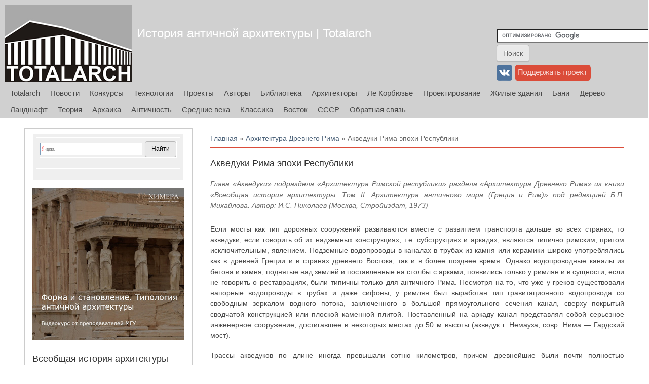

--- FILE ---
content_type: text/html; charset=utf-8
request_url: https://antique.totalarch.com/gha_roma/2/14
body_size: 13032
content:
<!DOCTYPE html>
<head>
<meta charset="utf-8" />
<link rel="prev" href="/gha_roma/2/13" />
<link rel="up" href="/gha_roma/2/11" />
<link rel="next" href="/gha_roma/2/15" />
<script src="https://www.recaptcha.net/recaptcha/api.js?hl=ru" async="async" defer="defer"></script>
<meta name="viewport" content="width=device-width" />
<link rel="shortcut icon" href="https://antique.totalarch.com/files/favicon.png" type="image/png" />
<meta name="description" content="Если мосты как тип дорожных сооружений развиваются вместе с развитием транспорта дальше во всех странах, то акведуки, если говорить об их надземных конструкциях, т.е. субструкциях и аркадах, являются типично римским, притом исключительным, явлением. Подземные водопроводы в каналах в трубах из камня или керамики широко употреблялись как в древней Греции и в странах древнего" />
<meta name="generator" content="Drupal 7 (https://www.drupal.org)" />
<link rel="canonical" href="https://antique.totalarch.com/gha_roma/2/14" />
<link rel="shortlink" href="https://antique.totalarch.com/node/231" />
<title>Акведуки Рима эпохи Республики | Архитектура Древнего Рима | История античной архитектуры</title>
<link type="text/css" rel="stylesheet" href="https://antique.totalarch.com/files/css/css_xE-rWrJf-fncB6ztZfd2huxqgxu4WO-qwma6Xer30m4.css" media="all" />
<link type="text/css" rel="stylesheet" href="https://antique.totalarch.com/files/css/css_TuGkMCsDB6vHgZQJRO2wOhITbSqlbZDiRB80TvgMEiQ.css" media="all" />
<link type="text/css" rel="stylesheet" href="https://antique.totalarch.com/files/css/css_fA4Fqs5FqAdtkOdHb2Kmp4URLn8RJBCTA06dXhLf5PM.css" media="all" />
<link type="text/css" rel="stylesheet" href="https://antique.totalarch.com/files/css/css_eEKEvd0FsjvPKPnpyos_ZAbZHzoi2ZmjLbgaDvIQG-E.css" media="all" />
<script type="text/javascript" src="//ajax.googleapis.com/ajax/libs/jquery/2.2.4/jquery.min.js"></script>
<script type="text/javascript">
<!--//--><![CDATA[//><!--
window.jQuery || document.write("<script src='/sites/all/modules/jquery_update/replace/jquery/2.2/jquery.min.js'>\x3C/script>")
//--><!]]>
</script>
<script type="text/javascript" src="https://antique.totalarch.com/files/js/js_GOikDsJOX04Aww72M-XK1hkq4qiL_1XgGsRdkL0XlDo.js"></script>
<script type="text/javascript" src="https://antique.totalarch.com/files/js/js_eK8ZbSx1x4vmcsO0-0nsIHU3BwF_N1Mc8PoVURr0i9M.js"></script>
<script type="text/javascript" src="https://antique.totalarch.com/files/js/js_0FT3ihA2QZGyHwl2_Nzls-AMGD4_RBoMT44v5zxttfI.js"></script>
<script type="text/javascript">
<!--//--><![CDATA[//><!--
jQuery.extend(Drupal.settings, {"basePath":"\/","pathPrefix":"","setHasJsCookie":0,"ajaxPageState":{"theme":"totalarch_theme","theme_token":"MQWZNRDgLRACifVm0qmSVkUVD4s0LihMsD8mygwStt8","js":{"\/\/ajax.googleapis.com\/ajax\/libs\/jquery\/2.2.4\/jquery.min.js":1,"0":1,"misc\/jquery-extend-3.4.0.js":1,"misc\/jquery-html-prefilter-3.5.0-backport.js":1,"misc\/jquery.once.js":1,"misc\/drupal.js":1,"sites\/all\/modules\/jquery_update\/js\/jquery_browser.js":1,"public:\/\/languages\/ru_Mdkb6VPUkDRI_07GQcUccgdPy3DnZer3Ar0tDBdzYd8.js":1,"sites\/all\/modules\/fancybox\/fancybox.js":1,"sites\/all\/libraries\/fancybox\/source\/jquery.fancybox.pack.js":1,"sites\/all\/libraries\/fancybox\/lib\/jquery.mousewheel.pack.js":1,"sites\/all\/modules\/floating_block\/floating_block.js":1,"sites\/all\/modules\/captcha\/captcha.js":1,"misc\/textarea.js":1,"sites\/all\/themes\/totalarch_theme\/js\/custom.js":1},"css":{"modules\/system\/system.base.css":1,"modules\/system\/system.menus.css":1,"modules\/system\/system.messages.css":1,"modules\/system\/system.theme.css":1,"modules\/book\/book.css":1,"modules\/comment\/comment.css":1,"modules\/field\/theme\/field.css":1,"modules\/node\/node.css":1,"modules\/search\/search.css":1,"modules\/user\/user.css":1,"sites\/all\/modules\/nodeorder\/css\/nodeorder.css":1,"sites\/all\/modules\/ckeditor\/css\/ckeditor.css":1,"sites\/all\/modules\/ctools\/css\/ctools.css":1,"sites\/all\/libraries\/fancybox\/source\/jquery.fancybox.css":1,"sites\/all\/themes\/totalarch_theme\/css\/font-awesome.css":1,"sites\/all\/themes\/totalarch_theme\/css\/style.css":1,"sites\/all\/themes\/totalarch_theme\/css\/media.css":1}},"fancybox":{"helpers":{"title":{"type":"outside"}}},"floating_block":{"settings":{"#block-block-15":[],"#block-block-25":[]},"minWidth":"1000px"},"urlIsAjaxTrusted":{"\/comment\/reply\/231":true}});
//--><!]]>
</script>
<!--[if lt IE 9]><script src="http://html5shiv.googlecode.com/svn/trunk/html5.js"></script><![endif]-->
</head>
<body class="html not-front not-logged-in one-sidebar sidebar-first page-node page-node- page-node-231 node-type-article blue">
    
<div id="header_wrapper">

  <div class="user-menu-wrapper">
    <div class="full-wrap">
          </div>
  </div>

  <div id="inner_header_wrapper">

    <header id="header" role="banner">

      <div class="top_left">

  <div id="container-top-left">

                <div id="logo">
            <a href="/" title="Главная">
              <img src="https://antique.totalarch.com/sites/all/themes/totalarch_theme/logo.png"/>
            </a>
          </div>
        
        <div id="container-header-right-side">
          <div id="div-site-title">
            <h1 id="site-title">
              <a href="/" title="Главная">История античной архитектуры | Totalarch</a>
              <div id="site-description"></div>
            </h1>
          </div>

          <!-- Регион "Search" -->
                    <div id="search-region"><div class="region region-search">
  <div id="block-block-4" class="block block-block">

      
  <div class="content">
    <form action="https://www.google.ru" id="cse-search-box" target="_blank">
  <div>
    <input type="hidden" name="cx" value="partner-pub-3801786306117023:1448945138" />
    <input type="hidden" name="ie" value="UTF-8" />
    <input type="text" name="q" size="35" />
    <input type="submit" name="sa" value="&#x041f;&#x043e;&#x0438;&#x0441;&#x043a;" />
  </div>
</form>

<script type="text/javascript" src="https://www.google.ru/coop/cse/brand?form=cse-search-box&amp;lang=ru"></script>  </div>

</div> <!-- /.block -->
<div id="block-block-24" class="block block-block">

      
  <div class="content">
    <td>
<a href="https://vk.com/totalarch" target="_blank"><img alt="вконтакте" src="http://totalarch.com/files/button/vkontakte_31.png" title="вконтакте" /></a>
</td>


<td>
<a href="http://totalarch.com/donate"><img alt="поддержать Totalarch" src="http://totalarch.com/files/button/donate31.png" title="поддержать Totalarch" /></a>
</td>  </div>

</div> <!-- /.block -->
<div id="block-block-9" class="block block-block">

      
  <div class="content">
    <!-- Rating@Mail.ru counter -->
<script type="text/javascript">
var _tmr = _tmr || [];
_tmr.push({id: "2179653", type: "pageView", start: (new Date()).getTime()});
(function (d, w) {
   var ts = d.createElement("script"); ts.type = "text/javascript"; ts.async = true;
   ts.src = (d.location.protocol == "https:" ? "https:" : "http:") + "//top-fwz1.mail.ru/js/code.js";
   var f = function () {var s = d.getElementsByTagName("script")[0]; s.parentNode.insertBefore(ts, s);};
   if (w.opera == "[object Opera]") { d.addEventListener("DOMContentLoaded", f, false); } else { f(); }
})(document, window);
</script><noscript><div style="position:absolute;left:-10000px;">
<img src="//top-fwz1.mail.ru/counter?id=2179653;js=na" style="border:0;" height="1" width="1" alt="Рейтинг@Mail.ru" />
</div></noscript>
<!-- //Rating@Mail.ru counter -->
<!-- Rating@Mail.ru counter -->
<script type="text/javascript">
var _tmr = _tmr || [];
_tmr.push({id: "2179653", type: "pageView", start: (new Date()).getTime()});
(function (d, w) {
   var ts = d.createElement("script"); ts.type = "text/javascript"; ts.async = true;
   ts.src = (d.location.protocol == "https:" ? "https:" : "http:") + "//top-fwz1.mail.ru/js/code.js";
   var f = function () {var s = d.getElementsByTagName("script")[0]; s.parentNode.insertBefore(ts, s);};
   if (w.opera == "[object Opera]") { d.addEventListener("DOMContentLoaded", f, false); } else { f(); }
})(document, window);
</script><noscript><div style="position:absolute;left:-10000px;">
<img src="//top-fwz1.mail.ru/counter?id=2179653;js=na" style="border:0;" height="1" width="1" alt="Рейтинг@Mail.ru" />
</div></noscript>
<!-- //Rating@Mail.ru counter -->
<!--LiveInternet counter--><script type="text/javascript"><!--
new Image().src = "//counter.yadro.ru/hit?r"+
escape(document.referrer)+((typeof(screen)=="undefined")?"":
";s"+screen.width+"*"+screen.height+"*"+(screen.colorDepth?
screen.colorDepth:screen.pixelDepth))+";u"+escape(document.URL)+
";"+Math.random();//--></script><!--/LiveInternet-->

<!-- Yandex.Metrika counter -->
<script type="text/javascript" >
   (function(m,e,t,r,i,k,a){m[i]=m[i]||function(){(m[i].a=m[i].a||[]).push(arguments)};
   m[i].l=1*new Date();k=e.createElement(t),a=e.getElementsByTagName(t)[0],k.async=1,k.src=r,a.parentNode.insertBefore(k,a)})
   (window, document, "script", "https://mc.yandex.ru/metrika/tag.js", "ym");

   ym(65494864, "init", {
        clickmap:true,
        trackLinks:true,
        accurateTrackBounce:true
   });
</script>
<noscript><div><img src="https://mc.yandex.ru/watch/65494864" style="position:absolute; left:-9999px;" alt="" /></div></noscript>
<!-- /Yandex.Metrika counter -->  </div>

</div> <!-- /.block -->
<div id="block-block-20" class="block block-block">

      
  <div class="content">
    <!-- Yandex.RTB -->
<script>window.yaContextCb=window.yaContextCb||[]</script>
<script src="https://yandex.ru/ads/system/context.js" async></script>

<!-- Yandex.RTB R-A-104573-39 -->
<script>
window.yaContextCb.push(()=>{
	Ya.Context.AdvManager.render({
		"blockId": "R-A-104573-39",
		"type": "fullscreen",
		"platform": "touch"
	})
})
</script>  </div>

</div> <!-- /.block -->
<div id="block-block-26" class="block block-block">

      
  <div class="content">
    <!-- Yandex.RTB R-A-104573-40 -->
<script>
window.yaContextCb.push(()=>{
	Ya.Context.AdvManager.render({
		"blockId": "R-A-104573-40",
		"type": "fullscreen",
		"platform": "desktop"
	})
})
</script>  </div>

</div> <!-- /.block -->
</div>
 <!-- /.region -->
</div>
                    </div>

          </div>
        </div>

      <div class="top_right">

        <nav id="main-menu" role="navigation">
          <a class="nav-toggle" href="#">Navigation</a>
          <div class="menu-navigation-container">
            <ul class="menu"><li class="first leaf"><a href="https://totalarch.com/" title="">Totalarch</a></li>
<li class="leaf"><a href="https://totalarch.com/news" title="">Новости</a></li>
<li class="leaf"><a href="https://totalarch.com/architectural_competitions/" title="">Конкурсы</a></li>
<li class="leaf"><a href="https://totalarch.com/technology_realty" title="">Технологии</a></li>
<li class="leaf"><a href="https://totalarch.com/projects_concepts" title="">Проекты</a></li>
<li class="expanded"><a href="https://totalarch.com/creators" title="">Авторы</a><ul class="menu"><li class="first last leaf"><a href="https://totalarch.com/foundation" title="">Проектные организации</a></li>
</ul></li>
<li class="leaf"><a href="https://books.totalarch.com/" title="">Библиотека</a></li>
<li class="leaf"><a href="https://famous.totalarch.com/" title="">Архитекторы</a></li>
<li class="leaf"><a href="https://corbusier.totalarch.com/" title="">Ле Корбюзье</a></li>
<li class="leaf"><a href="https://neufert.totalarch.com/" title="">Проектирование</a></li>
<li class="leaf"><a href="https://housing.totalarch.com/" title="">Жилые здания</a></li>
<li class="leaf"><a href="https://health.totalarch.com/" title="">Бани</a></li>
<li class="leaf"><a href="https://wood.totalarch.com/" title="">Дерево</a></li>
<li class="leaf"><a href="https://landscape.totalarch.com/" title="">Ландшафт</a></li>
<li class="leaf"><a href="https://theory.totalarch.com/" title="">Теория</a></li>
<li class="leaf"><a href="https://archaic.totalarch.com/" title="">Архаика</a></li>
<li class="expanded"><a href="/" title="">Античность</a><ul class="menu"><li class="first expanded"><a href="/grece_general_history_of_architecture" title="">Архитектура Древней Греции (ВИА)</a><ul class="menu"><li class="first leaf"><a href="/gha_grece/1" title="">Архитектура Греции древнейшей эпохи (XII — середина VIII в. до н.э.)</a></li>
<li class="leaf"><a href="/gha_grece/2" title="">Архитектура Древней Греции архаической эпохи (750—480 гг. до н.э.)</a></li>
<li class="leaf"><a href="/gha_grece/3">Архитектура Древней Греции эпохи расцвета (480—400 гг. до н.э.)</a></li>
<li class="leaf"><a href="/gha_grece/4" title="">Архитектура Древней Греции IV в. до н.э. (400—323 гг. до н.э.)</a></li>
<li class="leaf"><a href="/gha_grece/5" title="">Архитектура Древней Греции эпохи эллинизма (323 гг. до н.э. — I в. н.э.)</a></li>
<li class="last leaf"><a href="/gha_grece/6">Архитектура античных государств северного Причерноморья</a></li>
</ul></li>
<li class="expanded"><a href="/roma_general_history_of_architecture" title="">Архитектура Древнего Рима (ВИА)</a><ul class="menu"><li class="first leaf"><a href="/gha_roma/1">Этрусская архитектура</a></li>
<li class="leaf"><a href="/gha_roma/2" title="">Архитектура Римской республики</a></li>
<li class="leaf"><a href="/gha_roma/3">Архитектура Римской империи</a></li>
<li class="last leaf"><a href="/gha_roma/4">Раннехристианская архитектура Римской империи</a></li>
</ul></li>
<li class="expanded"><a href="/vitruvius">Витрувий. Десять книг об архитектуре</a><ul class="menu"><li class="first leaf"><a href="/vitruvius/1" title="">Книга I</a></li>
<li class="leaf"><a href="/vitruvius/2" title="">Книга II</a></li>
<li class="leaf"><a href="/vitruvius/3" title="">Книга III</a></li>
<li class="leaf"><a href="/vitruvius/4" title="">Книга IV</a></li>
<li class="leaf"><a href="/vitruvius/5" title="">Книга V</a></li>
<li class="leaf"><a href="/vitruvius/6" title="">Книга VI</a></li>
<li class="leaf"><a href="/vitruvius/7" title="">Книга VII</a></li>
<li class="leaf"><a href="/vitruvius/8" title="">Книга VIII</a></li>
<li class="leaf"><a href="/vitruvius/9" title="">Книга IX</a></li>
<li class="last leaf"><a href="/vitruvius/10" title="">Книга X</a></li>
</ul></li>
<li class="leaf"><a href="/entretiens">Виолле-ле-Дюк. Беседы об архитектуре</a></li>
<li class="leaf"><a href="/choisy/roma/title">Огюст Шуази. Архитектура Древнего Рима</a></li>
<li class="leaf"><a href="/choisy/grece/title">Огюст Шуази. Архитектура Древней Греции</a></li>
<li class="leaf"><a href="/art_history_greece" title="">Искусство Древней Греции (ВИИ)</a></li>
<li class="last leaf"><a href="/art_history_roma" title="">Искусство Древнего Рима (ВИИ)</a></li>
</ul></li>
<li class="leaf"><a href="https://middleages.totalarch.com/" title="">Средние века</a></li>
<li class="leaf"><a href="https://classic.totalarch.com/" title="">Классика</a></li>
<li class="leaf"><a href="https://east.totalarch.com/" title="">Восток</a></li>
<li class="leaf"><a href="https://ussr.totalarch.com/" title="">СССР</a></li>
<li class="last leaf"><a href="https://totalarch.com/contact/" title="">Обратная связь</a></li>
</ul>          </div>
          <div class="clear"></div>
        </nav><!-- end main-menu -->

      </div>

    <div class="clear"></div>

    </header>

  </div>

</div>


  <div id="container">

  <div class="container-wrap">

        <!-- Регион "Header" -->
        
        <div class="content-sidebar-wrap">

        <div id="content">
          <div id="container-content-left-right">
            <div id="container-wrap-content-left">
              <!-- Регион "Content Left" -->
                          </div>

            <div id="container-wrap-content-right">
              <!-- Регион "Content Right" -->
                          </div>
          </div>

          <div id="breadcrumbs"><h2 class="element-invisible">Вы здесь</h2><nav class="breadcrumb"><a href="/">Главная</a> » <a href="/roma_general_history_of_architecture">Архитектура Древнего Рима</a> » Акведуки Рима эпохи Республики</nav></div>
          <section id="post-content" role="main">
                                    <h1 class="page-title">Акведуки Рима эпохи Республики</h1>                                                            <div class="region region-content">
  <div id="block-block-22" class="block block-block">

      
  <div class="content">
    <!-- Yandex.RTB R-A-104573-36 -->
<div id="yandex_rtb_R-A-104573-36"></div>
<script>window.yaContextCb.push(()=>{
  Ya.Context.AdvManager.render({
    renderTo: 'yandex_rtb_R-A-104573-36',
    blockId: 'R-A-104573-36'
  })
})</script>  </div>

</div> <!-- /.block -->
<div id="block-system-main" class="block block-system">

      
  <div class="content">
                          <span property="dc:title" content="Акведуки Рима эпохи Республики" class="rdf-meta element-hidden"></span><span property="sioc:num_replies" content="0" datatype="xsd:integer" class="rdf-meta element-hidden"></span>
      
    
  <div class="content node-article">
    <div class="field field-name-body field-type-text-with-summary field-label-hidden"><div class="field-items"><div class="field-item even" property="content:encoded"><p class="rtejustify"><span style="color:#696969"><em>Глава «Акведуки» подраздела «Архитектура Римской республики» раздела «Архитектура Древнего Рима» из книги «Всеобщая история архитектуры. Том II. Архитектура античного мира (Греция и Рим)» под редакцией Б.П. Михайлова. Автор: И.С. Николаев (Москва, Стройиздат, 1973)</em></span></p>
<hr /><p class="rtejustify">Если мосты как тип дорожных сооружений развиваются вместе с развитием транспорта дальше во всех странах, то акведуки, если говорить об их надземных конструкциях, т.е. субструкциях и аркадах, являются типично римским, притом исключительным, явлением. Подземные водопроводы в каналах в трубах из камня или керамики широко употреблялись как в древней Греции и в странах древнего Востока, так и в более позднее время. Однако водопроводные каналы из бетона и камня, поднятые над землей и поставленные на столбы с арками, появились только у римлян и в сущности, если не говорить о реставрациях, были типичны только для античного Рима. Несмотря на то, что уже у греков существовали напорные водопроводы в трубах и даже сифоны, у римлян был выработан тип гравитационного водопровода со свободным зеркалом водного потока, заключенного в большой прямоугольного сечения канал, сверху покрытый сводчатой конструкцией или плоской каменной плитой. Поставленный на аркаду канал представлял собой серьезное инженерное сооружение, достигавшее в некоторых местах до 50 м высоты (акведук г. Немауза, совр. Нима — Гардский мост).</p>
<p class="rtejustify">Трассы акведуков по длине иногда превышали сотню километров, причем древнейшие были почти полностью подземными.</p>
<p class="rtejustify">В республиканскую эпоху в Риме было построено четыре акведука: в 312 г. до н.э. — <strong>Аква Аппиа</strong>, в 272 г. до н.э. — <strong>Анио Ветус</strong>, в 144 г. до н.э. — <strong>Аква Марциа</strong>, в 125 г. до н.э. — <strong>Аква Тепула</strong>. Последний во времена Августа был кардинальным образом переделан. Среди них только акведук Марция имел аркады, остатки которых сохраняются до нашего времени.</p>
<p class="rtejustify">Каждый акведук состоял из системы водозабора, канала (спекуса), по которому вода шла от источника к городу, отстойников и системы распределения воды внутри Рима, наконец, водопроводной сети из свинцовых труб, подводящих воду непосредственно в дома, к потребителям.</p>
<p class="rtejustify">Древнейший из римских акведуков — Аква Аппиа, был целиком подземным и практически не отличался от греческих. Он имел сравнительно небольшую длину (16,617 км) и его канал либо вырубался в скале, либо, если грунт был мягким, в земле выкапывалась траншея, в которой устраивался искусственный канал из каменных плит, покрывавшихся сверху каменным сводом, а изнутри водонепроницаемой обмазкой. Только небольшой участок канала длиной около 90 м поднят на субструкции.</p>
<p class="rtejustify">Хотя протяженность второго акведука — Анио Ветус — была значительно большей (63,7 км), принципы его устройства остались прежними — только очень незначительная часть канала (400 м) была помещена на субструкции. Значительная часть длины его приходилась на изгибы трассы, поскольку строители максимально стремились избежать постройки мостов и туннелей.</p>
<p class="rtejustify">Только более чем через 100 лет был построен третий римский акведук — Аква Марциа — один из крупнейших и наиболее мощных акведуков Рима (рис. 53). Общая протяженность его достигала 91,3 км.</p>
<p class="rtejustify">Акведук Марция (144 г. до н.э.) был одновременно и техническим, и архитектурным шедевром. Вода в нем отличалась приятным вкусом и чистотой, поэтому она предназначалась, в отличие от воды других акведуков, только для питья. Акведук Марция возводился руками армии рабов, вывезенных из двух только что разрушенных городов — Коринфа и Карфагена. Есть данные считать, что в проекте акведука, как и в его постройке, участвовали греческие мастера-строители и архитекторы. На этот вывод наталкивает необычайно тонко разработанная система пропорций аркад и мостов, где заметно применение золотого сечения. Канал акведука Марция, выходя из-под земли на расстоянии 10 км от Рима, был поставлен на каменную аркаду, в некоторых местах превышавшую по высоте 10 м.</p>
<table cellpadding="1" cellspacing="1" style="width:100%"><tbody><tr><td class="rtecenter"><img alt="Архитектура Древнего Рима. Акведук Марция, 140 г. до н. э. Фасад, разрез и план" src="/files/gha/roma/462.jpg" title="Акведук Марция, 140 г. до н. э. Фасад, разрез и план" /></td>
</tr><tr><td>53. Акведук Марция, 140 г. до н. э. Фасад, разрез и план</td>
</tr></tbody></table><p class="rtejustify">Впервые такая значительная часть канала была поднята на субструкции, поэтому вода поступала и в возвышенные части города. Кроме того, новый характер приобрели и сами субструкции — здесь впервые была применена система арок, ранее попользовавшихся только для постройки мостов. В акведуке Марция была выработана конструктивная схема данного типа сооружения, распространившаяся затем по всей Римской империи. Создание столь грандиозного сооружения (только в аркаде под Римом было более 1000 арок) позволило в совершенстве отработать конструкции и методы строительства аркад, найти наиболее совершенные пропорции отдельных арок и аркады в целом.</p>
<p class="rtejustify">По сравнению с предшествующими и последующими акведуками техника работы здесь наиболее высока. Аркады и сам канал выполнены из местного крепкого туфа в регулярной квадровой кладке. Наземные части канала в зависимости от рельефа имели различную структуру: 1) канал, положенный на сплошную стену (у самого выхода из-под земли); 2) канал, положенный на низкую аркаду, где пяты арок лежат прямо на фундаменте; 3) канал, положенный на среднюю по высоте аркаду, с общей высотой сооружения до 8 м; 4) канал, положенный на высокую аркаду, с общей высотой сооружения до 12 м; 5) канал, положенный на особые арки, над пересечением дорог, в месте присоединения к городской аркаде и др. Типовым был четвертый вариант.</p>
<p class="rtejustify">При всем разнообразии вариантов аркады они объединены некоторыми общими принципами, создающими единый образ всего сооружения. Важнейшим из этих принципов является предельно ясное выявление конструкции. Полуциркульные арки свободно опираются на столбы и несколько отступают внутрь, что создает четкую границу между столбом и аркой. Выступающие вперед плиты днища канала отделяют собственно канал от поддерживающей его арочной конструкции. Завершает все сооружение еще одна сплошная полоса плит перекрытия.</p>
<p class="rtejustify">Для того чтобы аркада акведука, состоящая из протянувшихся на километры одинаковых элементов, имела не только инженерную, но и художественную ценность, требовалось особое внимание к отработке пропорций. Изучение пропорций аркады Марциева водопровода показывает, что соразмерность всего сооружения достигалась как введением модуля, так и применением «золотого сечения». За модуль принята ширина канала 0,76 м, т.е. 2,5 римских фута. Все остальные размеры кратны ей (как плановые, так и фасадные). Этот же размер взят как исходный и для «золотого сечения». Правилу «золотого сечения» строители следовали как в решении деталей, так и в решении основного элемента аркады — секции, где этим правилом определялось отношение диаметра арки к ширине столба, равное 1:0,618, придающее всей секции гармоничность. В отличие от более поздних акведуков в аркаде Аква Марциа еще нельзя видеть осевого пропорционирования, т.е. расчленения фигуры по осям столбов. Единство фигуры, объединяемой кругом с радиусом в полвысоты, захватывает точно два столба и один пролет арки; одновременно это и высота всей аркады.</p>
<p class="rtejustify">Аркада хорошо сочеталась с пейзажем окрестностей Рима. Легкие изгибы трассы, колебания нижних отметок, неизбежные при холмистом рельефе, богатая зелень, служившая фоном, создавали очень живописный рисунок акведука. Вместе с тем четкая, уходящая на километры аркада придавала пригородному пейзажу законченность, тот дух цивилизованной, «возделанной» природы, который так ценили римляне.</p>
</div></div></div><div class="field field-name-field-tags field-type-taxonomy-term-reference field-label-hidden"><div class="field-items"><div class="field-item even" rel="dc:subject"><a href="/roma_general_history_of_architecture" typeof="skos:Concept" property="rdfs:label skos:prefLabel" datatype="">Архитектура Древнего Рима</a></div></div></div>  <div id="book-navigation-210" class="book-navigation">
    
        <div class="page-links clearfix">
              <a href="/gha_roma/2/13" class="page-previous" title="На предыдущую страницу">Мосты Рима эпохи Республики</a>
                    <a href="/gha_roma/2/11" class="page-up" title="Перейти к родительской странице">&nbsp;</a>
                    <a href="/gha_roma/2/15" class="page-next" title="На следующую страницу">Городские дома Рима эпохи Республики</a>
          </div>
    
  </div>
  </div>

      <footer>
                </footer>
  
  <div id="block-block-6" class="block block-block">

      
  <div class="content">
    <td>
<a href="http://totalarch.com/donate"><img alt="поддержать Totalarch" src="http://totalarch.com/files/button/donate31.png" title="поддержать Totalarch" /></a>
</td>

<td><script src="//yastatic.net/es5-shims/0.0.2/es5-shims.min.js"></script>
<script src="//yastatic.net/share2/share.js"></script>
<div class="ya-share2" data-services="collections,vkontakte,facebook,odnoklassniki,moimir,gplus,twitter,lj,telegram"></div></td>  </div>

</div> <!-- /.block -->
<div id="block-block-18" class="block block-block">

      
  <div class="content">
    <!-- Yandex.RTB R-A-104573-38 -->
<div id="yandex_rtb_R-A-104573-38"></div>
<script>window.yaContextCb.push(()=>{
  Ya.Context.AdvManager.render({
    renderTo: 'yandex_rtb_R-A-104573-38',
    blockId: 'R-A-104573-38'
  })
})</script>  </div>

</div> <!-- /.block -->

  <div id="comments" class="comment-wrapper">
  
  
      <h2 class="title comment-form">Добавить комментарий</h2>
    <form class="comment-form" action="/comment/reply/231" method="post" id="comment-form" accept-charset="UTF-8"><div><div class="form-item form-type-textfield form-item-name">
  <label for="edit-name">Ваше имя </label>
 <input type="text" id="edit-name" name="name" value="" size="30" maxlength="60" class="form-text" />
</div>
<div class="form-item form-type-textfield form-item-subject">
  <label for="edit-subject">Заголовок </label>
 <input type="text" id="edit-subject" name="subject" value="" size="60" maxlength="64" class="form-text" />
</div>
<div class="field-type-text-long field-name-comment-body field-widget-text-textarea form-wrapper" id="edit-comment-body"><div id="comment-body-add-more-wrapper"><div class="form-item form-type-textarea form-item-comment-body-und-0-value">
  <label for="edit-comment-body-und-0-value">Комментарий <span class="form-required" title="Обязательное поле">*</span></label>
 <div class="form-textarea-wrapper resizable"><textarea class="text-full form-textarea required" id="edit-comment-body-und-0-value" name="comment_body[und][0][value]" cols="60" rows="5"></textarea></div>
</div>
</div></div><input type="hidden" name="form_build_id" value="form-lDp0lmfuqGdBJT14A4bg-zbeWyJLLgQRo8YrihalvYU" />
<input type="hidden" name="form_id" value="comment_node_article_form" />
<fieldset class="captcha form-wrapper"><legend><span class="fieldset-legend">CAPTCHA</span></legend><div class="fieldset-wrapper"><div class="fieldset-description">Подтвердите, что вы не спамер (Комментарий появится на сайте после проверки модератором)</div><input type="hidden" name="captcha_sid" value="3945896" />
<input type="hidden" name="captcha_token" value="cc5c31a7346b7a69b40fffc291c0e43e" />
<input type="hidden" name="captcha_response" value="Google no captcha" />
<div class="g-recaptcha" data-sitekey="6Ldo4BYTAAAAAPmVmMrSG-Hodrf-4Y3OT7dxmC_4" data-theme="light" data-type="image"></div><input type="hidden" name="captcha_cacheable" value="1" />
</div></fieldset>
<div class="form-actions form-wrapper" id="edit-actions"><input type="submit" id="edit-submit" name="op" value="Сохранить" class="form-submit" /><input type="submit" id="edit-preview" name="op" value="Предпросмотр" class="form-submit" /></div></div></form>  </div>
  </div>

</div> <!-- /.block -->
</div>
 <!-- /.region -->
          </section> <!-- /#main -->
        </div>

                  <aside id="sidebar-first" role="complementary">
            <div class="region region-sidebar-first">
  <div id="block-block-17" class="block block-block">

      
  <div class="content">
    <div class="ya-site-form ya-site-form_inited_no" onclick="return {'bg': 'transparent', 'publicname': '\u041f\u043e\u0438\u0441\u043a \u043f\u043e totalarch.com', 'target': '_blank', 'language': 'ru', 'suggest': true, 'tld': 'ru', 'site_suggest': true, 'action': 'http://totalarch.com/yandexsearch', 'webopt': false, 'fontsize': 12, 'arrow': false, 'fg': '#000000', 'searchid': '2093172', 'logo': 'rb', 'websearch': false, 'type': 2}"><form action="http://yandex.ru/sitesearch" method="get" target="_blank"><input type="hidden" name="searchid" value="2093172" /><input type="hidden" name="l10n" value="ru" /><input type="hidden" name="reqenc" value="utf-8" /><input type="text" name="text" value="" /><input type="submit" value="Найти" /></form></div><style type="text/css">.ya-page_js_yes .ya-site-form_inited_no { display: none; }</style><script type="text/javascript">(function(w,d,c){var s=d.createElement('script'),h=d.getElementsByTagName('script')[0],e=d.documentElement;(' '+e.className+' ').indexOf(' ya-page_js_yes ')===-1&&(e.className+=' ya-page_js_yes');s.type='text/javascript';s.async=true;s.charset='utf-8';s.src=(d.location.protocol==='https:'?'https:':'http:')+'//site.yandex.net/v2.0/js/all.js';h.parentNode.insertBefore(s,h);(w[c]||(w[c]=[])).push(function(){Ya.Site.Form.init()})})(window,document,'yandex_site_callbacks');</script>  </div>

</div> <!-- /.block -->
<div id="block-block-28" class="block block-block">

      
  <div class="content">
    <a href="https://chimeraproject.ru/typology-of-architecture" target="_blank"><img alt="Форма и становление. Типология античной архитектуры: видеокурс от преподавателей МГУ" src="/files/chimera/chimeraproject-banner-300.jpg" /></a>
  </div>

</div> <!-- /.block -->
<div id="block-menu-menu-gha" class="block block-menu">

        <h2 >Всеобщая история архитектуры</h2>
    
  <div class="content">
    <ul class="menu"><li class="first expanded"><a href="/grece_general_history_of_architecture" title="Архитектура Древней Греции (Всеобщая история архитектуры)">Архитектура Древней Греции</a><ul class="menu"><li class="first leaf"><a href="/gha_grece/1" title="Архитектура Греции древнейшей эпохи (XII — середина VIII в. до н.э.)">Архитектура Греции древнейшей эпохи (XII — середина VIII в. до н.э.)</a></li>
<li class="leaf"><a href="/gha_grece/2" title="Архитектура Древней Греции архаической эпохи (750—480 гг. до н.э.)">Архитектура Древней Греции архаической эпохи (750—480 гг. до н.э.)</a></li>
<li class="leaf"><a href="/gha_grece/3" title="Архитектура Древней Греции эпохи расцвета (480—400 гг. до н.э.)">Архитектура Древней Греции эпохи расцвета (480—400 гг. до н.э.)</a></li>
<li class="leaf"><a href="/gha_grece/4" title="Архитектура Древней Греции IV в. до н.э. (400—323 гг. до н.э.)">Архитектура Древней Греции IV в. до н.э. (400—323 гг. до н.э.)</a></li>
<li class="leaf"><a href="/gha_grece/5" title="Архитектура Древней Греции эпохи эллинизма (323 гг. до н.э. — I в. н.э.)">Архитектура Древней Греции эпохи эллинизма (323 гг. до н.э. — I в. н.э.)</a></li>
<li class="last leaf"><a href="/gha_grece/6" title="Архитектура античных государств северного Причерноморья">Архитектура античных государств северного Причерноморья</a></li>
</ul></li>
<li class="last expanded"><a href="/roma_general_history_of_architecture" title="Архитектура Древнего Рима (Всеобщая история архитектуры)">Архитектура Древнего Рима</a><ul class="menu"><li class="first leaf"><a href="/gha_roma/1" title="Этрусская архитектура">Этрусская архитектура</a></li>
<li class="leaf"><a href="/gha_roma/2" title="Архитектура Римской республики">Архитектура Римской республики</a></li>
<li class="leaf"><a href="/gha_roma/3" title="Архитектура Римской империи">Архитектура Римской империи</a></li>
<li class="last leaf"><a href="/gha_roma/4" title="Раннехристианская архитектура Римской империи">Раннехристианская архитектура Римской империи</a></li>
</ul></li>
</ul>  </div>

</div> <!-- /.block -->
<div id="block-menu-menu-research" class="block block-menu">

        <h2 >Исследования</h2>
    
  <div class="content">
    <ul class="menu"><li class="first leaf"><a href="/vitruvius" title="Витрувий. Десять книг об архитектуре">Витрувий. Десять книг об архитектуре</a></li>
<li class="leaf"><a href="/entretiens" title="Виолле-ле-Дюк. Беседы об архитектуре">Виолле-ле-Дюк. Беседы об архитектуре</a></li>
<li class="leaf"><a href="/choisy/grece/title" title="Огюст Шуази. Архитектура Древней Греции">Огюст Шуази. Архитектура Древней Греции</a></li>
<li class="leaf"><a href="/choisy/roma/title" title="Огюст Шуази. Архитектура Древнего Рима">Огюст Шуази. Архитектура Древнего Рима</a></li>
<li class="leaf"><a href="/art_history_greece" title="">Искусство Древней Греции (ВИИ)</a></li>
<li class="leaf"><a href="/art_history_roma" title="">Искусство Древнего Рима (ВИИ)</a></li>
<li class="leaf"><a href="/delphi" title="">Дельфы. Казимеж Михаловский</a></li>
<li class="leaf"><a href="/palmyra" title="">Пальмира. Казимеж Михаловский</a></li>
<li class="leaf"><a href="/olympia_bernhard_dziewanowski" title="">Олимпия (М.Л. Бернгард, А. Дзевановский)</a></li>
<li class="leaf"><a href="/corinth_argolis_bernhard_dziewanowski" title="">Коринф и Арголида (М.Л. Бернгард, А. Дзевановский)</a></li>
<li class="leaf"><a href="/greece_brunov" title="">Греция. Брунов Н.И.</a></li>
<li class="leaf"><a href="/erechtheum_brunov" title="">Эрехтейон. Брунов Н.И.</a></li>
<li class="last leaf"><a href="/altar_of_zeus_in_pergamum" title="">Алтарь Зевса в Пергаме. Белов Г.Д.</a></li>
</ul>  </div>

</div> <!-- /.block -->
<div id="block-menu-menu-biblos" class="block block-menu">

        <h2 >Библиотека</h2>
    
  <div class="content">
    <ul class="menu"><li class="first last leaf"><a href="https://books.totalarch.com/history/antique" title="Библиотека: Архитектура Античного мира">Архитектура Античного мира</a></li>
</ul>  </div>

</div> <!-- /.block -->
<div id="block-block-25" class="block block-block">

      
  <div class="content">
    <!-- Yandex.RTB R-A-104573-37 -->
<div id="yandex_rtb_R-A-104573-37"></div>
<script>window.yaContextCb.push(()=>{
  Ya.Context.AdvManager.render({
    renderTo: 'yandex_rtb_R-A-104573-37',
    blockId: 'R-A-104573-37'
  })
})</script>  </div>

</div> <!-- /.block -->
</div>
 <!-- /.region -->
          </aside>  <!-- /#sidebar-first -->
        
        </div>

        
        
    </div>

</div>

<div id="footer">
  <div id="footer_wrapper">
    
  </div>
</div>

<div id="basement-container">
  <div class="basement-container-wrap">

    <!-- Регион "Basement" -->
        <div id="basement-region"><div class="region region-basement">
  <div id="block-block-12" class="block block-block">

      
  <div class="content">
    <td><!-- Rating@Mail.ru logo -->
<a href="http://top.mail.ru/jump?from=2179653">
<img src="//top-fwz1.mail.ru/counter?id=2179653;t=479;l=1" 
style="border:0;" height="31" width="88" alt="Рейтинг@Mail.ru" /></a>
<!-- //Rating@Mail.ru logo --></td>
<td>
<!--LiveInternet logo--><a href="//www.liveinternet.ru/click"
target="_blank"><img src="//counter.yadro.ru/logo?14.3"
title="LiveInternet: показано число просмотров за 24 часа, посетителей за 24 часа и за сегодня"
alt="" border="0" width="88" height="31"/></a><!--/LiveInternet-->

</td>
<td><!-- begin of Top100 code -->

<script id="top100Counter" type="text/javascript" src="http://counter.rambler.ru/top100.jcn?3066369"></script>
<noscript>
<a href="http://top100.rambler.ru/navi/3066369/">
<img src="http://counter.rambler.ru/top100.cnt?3066369" alt="Rambler's Top100" border="0" />
</a>

</noscript>
<!-- end of Top100 code --></td>

<td><a href="https://webmaster.yandex.ru/sqi?host=totalarch.com"><img width="88" height="31" alt="" border="0" src="https://yandex.ru/cycounter?totalarch.com&theme=light&lang=ru"/></td>

<td><!-- Yandex.Metrika informer -->
<a href="https://metrika.yandex.ru/stat/?id=65494864&amp;from=informer"
target="_blank" rel="nofollow"><img src="https://informer.yandex.ru/informer/65494864/3_1_FFFFFFFF_EFEFEFFF_0_pageviews"
style="width:88px; height:31px; border:0;" alt="Яндекс.Метрика" title="Яндекс.Метрика: данные за сегодня (просмотры, визиты и уникальные посетители)" class="ym-advanced-informer" data-cid="65494864" data-lang="ru" /></a>
<!-- /Yandex.Metrika informer --></td>
  </div>

</div> <!-- /.block -->
</div>
 <!-- /.region -->
</div>
    
  </div>
</div>
  </body>
</html>